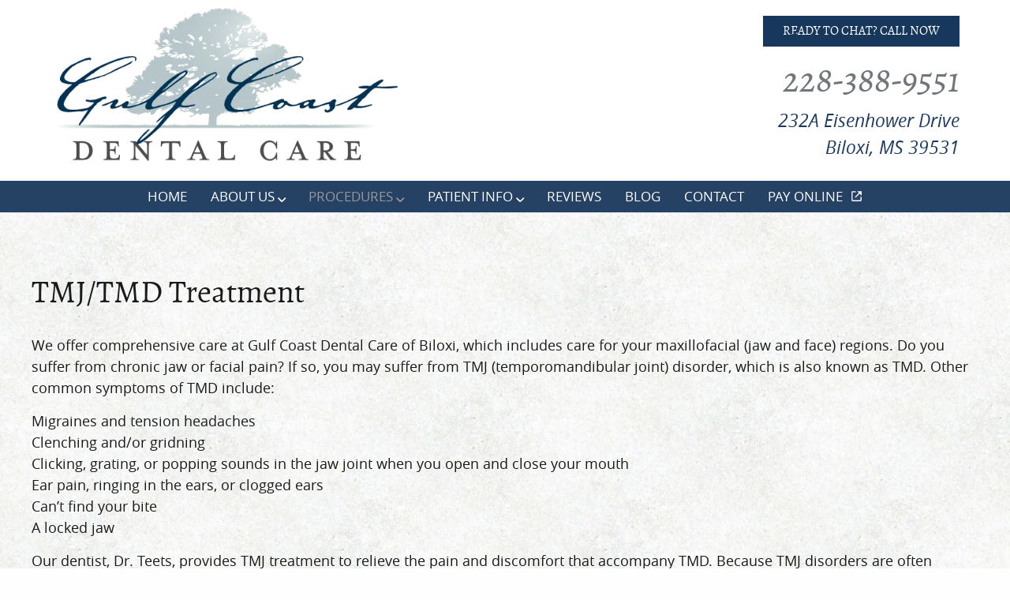

--- FILE ---
content_type: text/html; charset=UTF-8
request_url: https://myvisualtutor.com/media/44
body_size: 1094
content:
<!doctype html>
<html>
    <head>
        <meta charset="utf-8">
        <title>Media - My Visual Tutor</title>
        <style type="text/css"> 
            html, body{ 
                background:#000; 
				display:table; 
				width:100%; 
				height:100%; 
				vertical-align: middle; 
                padding:0px; 
                margin:0; 
            } 
			.video-container{ 
				display:table-cell; 
				position: relative;
				width: 100%;
    			height: 0;
				padding-bottom: 55%; 
			}
			.video-wrapper{ 
				position: absolute; 
				top:0px; 
				bottom:0px; 
				left:0px; 
				right:0px; 
			} 
			video{ 
				display:block; 
				width: 100%;
    			height: 100%;  
			}
        </style>
    </head>
    
    <body> 
    	<div class="video-container"> 
        	<div class="video-wrapper">
                <video id="player" controls crossorigin="anonymous" controlsList="nodownload"  loop poster="/files/uploads/thumbnails/RopBnGxt0H0eBsXg8WEYqik5.png">
                    <source src="https://media.dentalqore.com/api/media-request/?op=getMedia&mediaId=44&k=R1fsng3L9nCYjD6CmyqcEYKIcQ7IGkfHjssZ&p=spjrFL6Gawhw73xfSoioueK9peWgQHMBuZ7dst&requestId=696e93f4178773&refererUrl=biloxidental.com#t=0" type="video/mp4">
											<!--<track src="https://myvisualtutor.com/files/uploads/captions/r261jXeXxc17ljy51sGl3SiO.vtt" kind="captions" srclang="en" label="English" default>-->
						<track src="https://media.dentalqore.com/files/uploads/captions/r261jXeXxc17ljy51sGl3SiO.vtt" kind="captions" srclang="en" label="English" default>
						                </video>
            </div>
        </div> 
    	<script> 
			
			var mvt = {}; 
			
			mvt.VideoPlayer = function(id)
			{ 
				this.video = document.getElementById(id);
				this.setup();
			}; 
			
			mvt.VideoPlayer.prototype = 
			{ 
				constructor: mvt.VideoPlayer, 
				
				setup: function()
				{ 
					this.setupEvents();
				}, 
				
				blockClick: function()
				{ 
					var block = false; 
					var userAgent = window.navigator.userAgent.toLowerCase(); 
					if(userAgent.indexOf('safari') > -1)
					{ 
						block = true;
					}
					else if(userAgent.indexOf('chrome') !== -1)
					{ 
						block = true; 
					}
					return block; 
				}, 
				
				setupEvents: function()
				{ 
					var video = this.video; 
					if(video)
					{ 
						/* this will block adding the event on the video 
						on safari and chrome browsers because the browser 
						already adds the events of click to play */ 
						if(this.blockClick())
						{ 
							return false; 
						} 
						
						var self = this; 
						video.onclick = function()
						{ 
							var paused = video.paused; 
							if(paused === true)
							{ 
								self.play(); 
							}
							else 
							{ 
								self.pause(); 
							}
						}; 
					}
				},
				
				play: function()
				{ 
					var video = this.video;
					if(video)
					{ 
						var promise = video.play(); 
						if (promise !== undefined) 
						{
							promise.then(function() 
							{

							}).catch(function(error) 
							{
								 
							});
						}
					}
				}, 
				
				pause: function()
				{ 
					var video = this.video;
					if(video)
					{ 
						var promise = video.pause(); 
						if (promise !== undefined) 
						{
							promise.then(function() 
							{

							}).catch(function(error) 
							{
								
							});
						}
					}
				}
			}; 
			
			var Video; 
			
			window.onload = function() 
			{ 
				Video = new mvt.VideoPlayer('player');
			};
		</script>
    </body>
</html>

--- FILE ---
content_type: text/vtt
request_url: https://media.dentalqore.com/files/uploads/captions/r261jXeXxc17ljy51sGl3SiO.vtt
body_size: 5019
content:
WEBVTT

00:00:00.000 --> 00:00:07.810 align:middle line:90%


00:00:07.810 --> 00:00:10.890 align:middle line:84%
You might have heard of
TMJ, but what exactly is it,

00:00:10.890 --> 00:00:12.340 align:middle line:90%
and how can it be treated?

00:00:12.340 --> 00:00:15.404 align:middle line:84%
The TMJ is the
temporomandibular joint,

00:00:15.404 --> 00:00:17.070 align:middle line:84%
which is the joint
that connects the jaw

00:00:17.070 --> 00:00:18.520 align:middle line:90%
to the rest of the skull.

00:00:18.520 --> 00:00:21.460 align:middle line:84%
Located in front of
each ear, this joint

00:00:21.460 --> 00:00:23.290 align:middle line:84%
allows the jaw to
move up and down

00:00:23.290 --> 00:00:27.640 align:middle line:84%
and side to side, which enables
you to talk, chew, and yawn.

00:00:27.640 --> 00:00:31.100 align:middle line:84%
The term “TMJ,” however, is
often used when referring

00:00:31.100 --> 00:00:34.650 align:middle line:84%
to temporomandibular joint
disorders and not only

00:00:34.650 --> 00:00:35.720 align:middle line:90%
the joint itself.

00:00:35.720 --> 00:00:38.670 align:middle line:84%
Temporomandibular
disorders, or TMD,

00:00:38.670 --> 00:00:42.300 align:middle line:84%
are most common among people
between the ages of 20 to 40,

00:00:42.300 --> 00:00:45.090 align:middle line:84%
and they are more common
among women than men.

00:00:45.090 --> 00:00:47.320 align:middle line:84%
TMJ disorders can
cause a variety

00:00:47.320 --> 00:00:49.170 align:middle line:90%
of symptoms and discomfort.

00:00:49.170 --> 00:00:53.450 align:middle line:84%
Common symptoms of TMD include
pain or tenderness in your jaw;

00:00:53.450 --> 00:00:56.900 align:middle line:84%
clicking, grating, or popping
sounds when opening and closing

00:00:56.900 --> 00:01:00.160 align:middle line:84%
your mouth; pain in one or
both of the temporomandibular

00:01:00.160 --> 00:01:04.110 align:middle line:84%
joints; aching facial pain;
a sudden uncomfortable bite

00:01:04.110 --> 00:01:07.590 align:middle line:84%
or a change in how the upper
and lower teeth fit together;

00:01:07.590 --> 00:01:10.150 align:middle line:84%
aching pain in or
around your ear;

00:01:10.150 --> 00:01:12.990 align:middle line:84%
jaw pain while chewing
or difficulty chewing;

00:01:12.990 --> 00:01:15.120 align:middle line:84%
or locking of the
jaw joint, which

00:01:15.120 --> 00:01:17.850 align:middle line:84%
makes it difficult to
open and close your mouth.

00:01:17.850 --> 00:01:21.530 align:middle line:84%
Other signs of TMD may
include headaches, neck aches,

00:01:21.530 --> 00:01:24.870 align:middle line:84%
dizziness, ringing in the
ears, upper shoulder pain,

00:01:24.870 --> 00:01:27.380 align:middle line:84%
or swelling on the
side of your face.

00:01:27.380 --> 00:01:29.940 align:middle line:84%
The exact cause
of TMD is unknown.

00:01:29.940 --> 00:01:34.120 align:middle line:84%
Several factors can lead to TMJ
disorders and pain, including

00:01:34.120 --> 00:01:35.920 align:middle line:84%
grinding or
clenching your teeth,

00:01:35.920 --> 00:01:38.810 align:middle line:84%
injury to your
jaw or TMJ, injury

00:01:38.810 --> 00:01:40.780 align:middle line:84%
to the muscles of
your head and neck,

00:01:40.780 --> 00:01:43.240 align:middle line:84%
arthritis in the
jaw joint, stress,

00:01:43.240 --> 00:01:45.390 align:middle line:84%
or movement of the
disc between the ball

00:01:45.390 --> 00:01:47.940 align:middle line:84%
and socket of your
temporomandibular joint.

00:01:47.940 --> 00:01:50.770 align:middle line:84%
In an evaluation,
your doctor can often

00:01:50.770 --> 00:01:53.500 align:middle line:84%
help you determine the
cause of your TMJ disorder;

00:01:53.500 --> 00:01:57.880 align:middle line:84%
in some cases, however, the
cause of TMD is unclear.

00:01:57.880 --> 00:02:00.460 align:middle line:84%
Because the causes
of TMD vary greatly,

00:02:00.460 --> 00:02:03.720 align:middle line:84%
treatment methods for TMJ
disorders can vary as well.

00:02:03.720 --> 00:02:05.350 align:middle line:84%
Your doctor will
help you determine

00:02:05.350 --> 00:02:07.310 align:middle line:84%
which treatment
option is best suited

00:02:07.310 --> 00:02:10.919 align:middle line:84%
to your specific situation,
symptoms, and needs.

00:02:10.919 --> 00:02:13.730 align:middle line:84%
Treatment options may
include an oral appliance

00:02:13.730 --> 00:02:15.810 align:middle line:84%
to prevent teeth
grinding and clenching,

00:02:15.810 --> 00:02:18.280 align:middle line:84%
relaxation techniques
to control muscle

00:02:18.280 --> 00:02:20.870 align:middle line:84%
tension in the jaw,
dental restorations

00:02:20.870 --> 00:02:22.850 align:middle line:84%
or orthodontic
treatment to correct

00:02:22.850 --> 00:02:26.070 align:middle line:84%
a bite problem, physical
therapy, medication,

00:02:26.070 --> 00:02:27.530 align:middle line:90%
or jaw surgery.

00:02:27.530 --> 00:02:30.200 align:middle line:84%
If you believe you may
suffer from a TMJ disorder,

00:02:30.200 --> 00:02:32.800 align:middle line:90%
please contact your doctor.

00:02:32.800 --> 00:02:35.456 align:middle line:90%